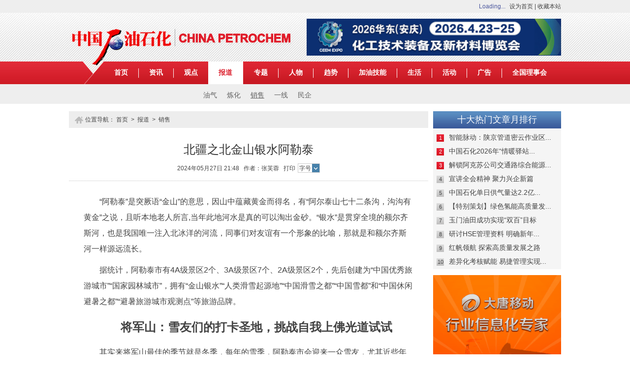

--- FILE ---
content_type: text/html
request_url: http://www.chinacpc.com.cn/info/2024-05-27/news_8385.html
body_size: 7020
content:
<!DOCTYPE html PUBLIC "-//W3C//DTD XHTML 1.0 Transitional//EN" "http://www.w3.org/TR/xhtml1/DTD/xhtml1-transitional.dtd">



<html xmlns="http://www.w3.org/1999/xhtml" xmlns:wb="http://open.weibo.com/wb">



<head>



<meta http-equiv="Content-Type" content="text/html; charset=utf-8" />

<meta name="baidu-site-verification" content="NMZB4xGRmy" />


<title>北疆之北金山银水阿勒泰 - 中国石油石化</title>



<META content="石油，天然气，能源，中石油，中石化，化工" name="keywords">



<META content="专注于报道石油石化行业" name="description">



<link rel="stylesheet" type="text/css" href="/smarty/style/common.css"/>



<link rel="stylesheet" type="text/css" href="/smarty/style/second.css"/>



<script src="/smarty/javascript/jquery-1.7.2.js"></script>



<script src="/smarty/javascript/nav.js" type="text/javascript"></script>



<script src="/smarty/javascript/home.js" type="text/javascript"></script>

<script src="http://tjs.sjs.sinajs.cn/open/api/js/wb.js" type="text/javascript" charset="utf-8"></script>


<script src="/smarty/javascript/common.js"></script>

<link rel="stylesheet" href="/smarty/style/print.css" media="print">

</head>



<body>



<!--header begin-->
<div class="header_bg">
  <div class="headTop">
    <div class="content"><span class="sina"><wb:follow-button uid="3970565197" type="red_1" width="67" height="24" ></wb:follow-button></span> <a href="javascript:void(0);" onclick="SetHome(this,window.location);">设为首页</a> | <a href="javascript:void(0);" onclick="AddFavorite('中国石油石化',location.href)">收藏本站</a></div>
  </div>
  <div class="header">
    <div class="content">
      <div class="logo"><img src="images/logo.gif" width="452" height="74" /></div>
      <div class="headerRi"><img src="images/index_03.jpg" width="517" height="75" /></div>

<script type="text/javascript">
$(document).ready(function(){
  	$.post('/?ctl=public&act=getAD&cid=96&rand='+Math.random(), {},function(data){
		var json = eval('(' + data + ')');
	  	if(json.code == '100000'){
			$('.headerRi').html('<a href="'+json.data.jumpurl+'" target="_blank" title="'+json.data.title+'"><img src="'+json.data.photo+'" width="517" height="75" /></a>');
		}else{
			$('.headerRi').html('');	
		}
    })
});
</script>

    </div>
  </div>
  <div class="nav_bg">
    <div class="content">
      <ul class="masthead-menu" id="menu-main-navigation">
        <li><a href="/">首页</a>
        </li>
        <li><a href="/news/display/pid/2">资讯</a>
          <ul class="sub-menu1 sub-menu"  style="display:none;">
                        <li><a href="/news/list/id/10">国内</a></li>
                        <li><a href="/news/list/id/11">国际</a></li>
                        <li><a href="/news/list/id/12">政策</a></li>
                        <li class="last_1"><a href="/news/list/id/13">读图</a></li>
                      </ul>
        </li>
        <li><a href="/news/display/pid/3">观点</a>
          <ul class="sub-menu2 sub-menu" style="display: none;">
                        <li><a href="/news/list/id/14">聚焦</a></li>
                        <li><a href="/news/list/id/15">视点</a></li>
                        <li><a href="/news/list/id/16">观察</a></li>
                        <li><a href="/news/list/id/17">随笔</a></li>
                        <li class="last_1"><a href="/news/list/id/18">评论</a></li>
                      </ul>
        </li>
        <li class="sfHover"><a href="/news/display/pid/4" class="hover_n">报道</a>
          <ul class="sub-menu2 sub-menu" style="display: none;">
                        <li><a href="/news/list/id/19">油气</a></li>
                        <li><a href="/news/list/id/20">炼化</a></li>
                        <li><a href="/news/list/id/21" class="hover">销售</a></li>
                        <li><a href="/news/list/id/22">一线</a></li>
                        <li class="last_1"><a href="/news/list/id/24">民企</a></li>
                      </ul>
        </li>
        <li><a href="/topic">专题</a>
          <ul class="sub-menu2 sub-menu" style="display: none;">
            <li><a href="/topic/list/id/85">封面故事</a></li>
            <li><a href="/topic/list/id/86">特别策划</a></li>
            <li><a href="/topic/list/id/87">话题</a></li>
            <li class="last_1"><a href="/topic/list/id/88">研究</a></li>
          </ul>
        </li>
        <li><a href="/news/list/id/5">人物</a></li>
        <li><a href="/news/display/pid/6">趋势</a>
          <ul class="sub-menu2 sub-menu" style="display: none;">
                        <li><a href="/news/list/id/25">新技术</a></li>
                        <li><a href="/news/list/id/26">新产品</a></li>
                        <li class="last_1"><a href="/news/list/id/27">数字世界</a></li>
                      </ul>
        </li>
        <li><a href="/news/display/pid/7">加油技能</a>
          <ul class="sub-menu2 sub-menu" style="display: none;">
                        <li><a href="/news/list/id/28">营销管理</a></li>
                        <li><a href="/news/list/id/29">设备安全</a></li>
                        <li><a href="/news/list/id/30">账务纵横</a></li>
                        <li><a href="/news/list/id/31">海外掠影</a></li>
                        <li class="last_1"><a href="/news/list/id/32">销售精英</a></li>
                      </ul>
        </li>
        <li><a href="/news/display/pid/8">生活</a>
          <ul class="sub-menu2 sub-menu" style="display: none;">
                        <li><a href="/news/list/id/33">图记</a></li>
                        <li><a href="/news/list/id/34">岁月</a></li>
                        <li><a href="/news/list/id/35">活法</a></li>
                        <li><a href="/news/list/id/36">品书</a></li>
                        <li class="last_1"><a href="/news/list/id/37">史鉴</a></li>
                      </ul>
        </li>
        <li><a href="/active/list">活动</a>

          <ul class="sub-menu2 sub-menu" style="display: none;">
            <li><a href="/active/list/">重点活动</a></li>
            <li><a href="/news/list/id/129">活动资讯</a></li>
          </ul>

		</li>

        <li><a href="/news/info/id/38">广告</a>
          <ul class="sub-menu4 sub-menu" style="display: none;">
                        <li><a href="/news/info/id/38">广告价值</a></li>
                        <li><a href="/news/info/id/39">发行覆盖</a></li>
                        <li><a href="/news/info/id/40">读者分析</a></li>
                        <li><a href="/news/info/id/131">服务品牌</a></li>
                        <li><a href="/news/info/id/132">广告价目表</a></li>
                        <li class="last_1"><a href="/news/info/id/133">联系方式</a></li>
                      </ul>
        </li>
        <li  class="last"><a href="/news/info/id/43">全国理事会</a>
          <ul class="sub-menu3 sub-menu" style="display: none;">
            <li><a href="/news/info/id/43">理事名单</a></li>
            <li><a href="/news/info/id/44">理事介绍</a></li>
            <li class="last_1"><a href="/news/info/id/45" style="width:100px">理事单位介绍</a></li>
          </ul>
        </li>
      </ul>
      
      
          </div>
  </div>
  <div class="sec_nav"></div>
</div>
<!--header end-->


<script>  

function preview(oper)

{  

  if (oper < 10)  

  {  

    bdhtml=window.document.body.innerHTML;//获取当前页的html代码  

    sprnstr="<!--startprint"+oper+"-->";//设置打印开始区域  

    eprnstr="<!--endprint"+oper+"-->";//设置打印结束区域  

    prnhtml=bdhtml.substring(bdhtml.indexOf(sprnstr)+18); //从开始代码向后取html  

    prnhtml=prnhtml.substring(0,prnhtml.indexOf(eprnstr));//从结束代码向前取html  

    window.document.body.innerHTML=prnhtml;  

    window.print();  

    window.document.body.innerHTML=bdhtml;  

  } else {  

    window.print();  

  }  

}  

var jiathis_config = { 
	summary:" " 
} 

</script>





<div class="content">



<div class="main_left">



        <div class="location">位置导航： <a href="/">首页</a>&nbsp; &gt; &nbsp;<a href="/news/display/pid/4">报道</a>&nbsp; &gt; &nbsp;<a href="/news/list/id/21">销售</a></div>

        <!--startprint1-->

        <div class="details_txt">北疆之北金山银水阿勒泰</div>



        <div class="details_tr">2024年05月27日 21:48&nbsp;&nbsp;&nbsp;作者：张芙蓉&nbsp;&nbsp;&nbsp;<a href="javascript:;" onClick="preview(1)" id="print">打印</a><span class="sel_size" id="sel_size"><span>字号</span>



            <ul>



                <li val="18">最大</li>



                <li val="16">较大</li>



                <li val="14">默认</li>



                <li val="12">较小</li>



                <li val="10">最小</li>



            </ul>



            </span></div>



        <div class="details cf" id="details">



            <p><span style="font-size: medium;">　　&ldquo;阿勒泰&rdquo;是突厥语&ldquo;金山&rdquo;的意思，因山中蕴藏黄金而得名，有&ldquo;阿尔泰山七十二条沟，沟沟有黄金&rdquo;之说，且听本地老人所言,当年此地河水是真的可以淘出金砂。&ldquo;银水&rdquo;是贯穿全境的额尔齐斯河，也是我国唯一注入北冰洋的河流，同事们对友谊有一个形象的比喻，那就是和额尔齐斯河一样源远流长。</span></p>
<p><span style="font-size: medium;">　　据统计，阿勒泰市有4A级景区2个、3A级景区7个、2A级景区2个，先后创建为&ldquo;中国优秀旅游城市&rdquo;&ldquo;国家园林城市&rdquo;，拥有&ldquo;金山银水&rdquo;&ldquo;人类滑雪起源地&rdquo;&ldquo;中国滑雪之都&rdquo;&ldquo;中国雪都&rdquo;和&ldquo;中国休闲避暑之都&rdquo;&ldquo;避暑旅游城市观测点&rdquo;等旅游品牌。</span></p>
<p style="text-align: center;"><span style="font-size: medium;">　　</span><strong><span style="font-size: medium;"><span style="font-size: x-large;">将军山：雪友们的打卡圣地，挑战自我上佛光道试试</span></span></strong></p>
<p><span style="font-size: medium;">　　其实来将军山最佳的季节就是冬季，每年的雪季，阿勒泰市会迎来一众雪友，尤其近些年随着知名度打开，来自全国乃至全世界的雪友在粉雪飘洒的雪季，把热爱留在将军山的雪道上，把速度和激情留在一次次的挑战自己上。</span></p>
<p><img src="/upload/fckfile/image/image/QQ截图20240527215137.png" width="660" height="305" alt="" /></p>
<p><span style="font-size: medium;">　　此外，将军山是全国距离城市最近的滑雪场，距市区只有几公里，且随着基础设备设施越来越完善，将军山已成为最受全国雪友们欢迎的雪场之一。这里曾是古代游牧民族的栖息地，留下了许多珍贵的文化遗产。如今，这些历史遗迹与美丽的自然风光交相辉映，共同构成了将军山独特的魅力。</span></p>
<p><span style="font-size: medium;">　　ps：这里的公交车车尾有滑雪板置物架。这里雪场是天然粉雪，天然粉雪!</span></p>
<p style="text-align: center;"><span style="font-size: medium;">　　<span style="font-size: x-large;"><strong>桦林公园：天然氧吧，让你体验极致纯净空气</strong></span></span></p>
<p><span style="font-size: medium;">　　阿勒泰市因全年空气质量优良率达99%以上，在全国都名列前茅，一进阿勒泰市，就让人情不自禁想做个深呼吸。如果说阿勒泰市是个天然氧吧，那白桦林就是氧吧中的TOP1。</span></p>
<p><span style="font-size: medium;">　　桦林公园是以天然桦树为主要景观而建成的园林，位于市区西北端的公园路，距离市中心仅两公里，是一个集山、水、林、草等自然景观为一体的天然综合公园。桦林公园由6个小岛组成，总面积1.5平方公里。这里拥有丰富的自然资源和优美的生态环境，为游客提供了一个远离城市喧嚣、亲近大自然的机会。在桦林公园内，游客可以欣赏到清澈的河水、茂密的桦树林和绿草如茵的草坪。这里还有各种野生动物，如松鼠、野鸡、喜鹊等，为游客增添了更多。</span></p>
<p><img src="/upload/fckfile/image/image/QQ截图20240527215052.png" width="660" height="658" alt="" /></p>
<p><span style="font-size: medium;">　　ps：&ldquo;阿勒泰的空气&rdquo;是真的有在线上售卖。</span></p>
<p style="text-align: center;"><span style="font-size: medium;">　　<span style="font-size: x-large;"><strong>五指泉：自带神秘梦幻传说的泉水</strong></span></span></p>
<p><span style="font-size: medium;">　　五指泉位于阿勒泰市东南部汗德尕特乡，距市区30公多公里，因汗德尕特河中最大泉眼顶部有一巨大的岩石(俗称探头石)，视而去宛若一只巨大的左手掌，掌心纹路清晰可辨，手指形状比例恰当，得名&ldquo;五指泉&rdquo;。</span></p>
<p><img src="/upload/fckfile/image/image/QQ截图20240527215229.png" width="660" height="440" alt="" /></p>
<p><span style="font-size: medium;">　　有说五指泉是当年齐天大圣孙悟空大闹天宫从天庭踢到人间，也有说是准葛尔英雄沙勒特克班进行部落战争时，曾用此泉水洗愈伤口，饮水解渴后力量大增，一掌打在大山上，将五指印记留在此处。</span></p>
<p><span style="font-size: medium;">　　此外，整个景区周围有大面积裸露的花岗岩，经冰水风蚀成许多似龟、蛙状、鬼脸的孤石，真是奇形怪状，引人深思、引人遐想。</span></p>
<p><span style="font-size: medium;">　　ps：据当地蒙古族乡民称，五指泉水长期饮用有润肺化痰之效。</span></p>
<p><span style="font-size: medium;">　　<strong>特色美食：</strong>夏天的阿勒泰市，白天比夜晚更长，三五好友赏完美景，最适宜去夜市逛逛。喜欢人多热闹，可以去南区的蓝湾夜市，烧烤摊一家挨着一家，夺命大乌苏有冰镇和常温，还有只加盐和辣椒面就很好吃的烤肉，炒的麻麻辣辣的虾尾，下酒配菜椒麻鸡&hellip;&hellip;(只想着画面便让人觉得口水都要流下来)。若住在老城区，可以去华丽商场那边的华丽夜市，都是老商户，口味价格和周边居民搭配适宜，没有新区那么热闹，但带有这个城市独有的特点，不喧嚣，只有对生活的满足和每个人脸上幸福的笑容。夜市后面不远处就是克兰河，吃饱喝足，吹着小风，散着步，美好的一天完美happyend。</span></p>
<p><span style="font-size: medium;">　　</span><strong><span style="font-size: medium;">其他景点及附近加油站介绍：</span></strong></p>
<p><span style="font-size: medium;">　　A.团结路加油站：主销92#汽油、95#汽油98#汽油0#柴油及便利店日常用品，联系电话：0906-2311556，免费提供热水、卫生间、旅游线路介绍及气象增值服务。</span></p>
<p><span style="font-size: medium;">　　B.北二路加油站加油站：主销92#汽油、95#汽油0#柴油及便利店日常用品，联系电话：0906-2104516，免费提供热水、卫生间、旅游线路介绍及气象增值服务。(驼峰景区--北二路加油站2.8公里)</span></p>
<p><span style="font-size: medium;">　　C.交通路加油站：主销92#汽油、95#、0#柴油及便利店日常用品，联系电话：0906-2312318，免费提供开水、卫生间、客户休息、旅游线路介绍及气象增值服务。</span></p>
<p><span style="font-size: medium;">　　D.红墩路加油站：主销92#汽油、95#汽油、0#柴油及便利店日常用品，联系电话：0906-2101307，免费提供开水、卫生间、客户休息、旅游线路介绍及气象增值服务。</span></p>
<p><span style="font-size: medium;">　　E.阿苇滩加油站：主销92#汽油、95#、0#柴油及便利店日常用品，联系电话：0906-2822070，免费提供开水、卫生间旅游线路介绍及气象增值服务。(切木而切克陨石群-阿苇滩加油站22.1公里)</span></p>
<p><span style="font-size: medium;">　　F.阿拉哈克加油站：主销92#汽油、0#柴油及便利店日常用品，联系电话：0906-2866387，免费提供开水、卫生间、旅游线路介绍及气象增值服务。(戈宝红麻花海景区-阿拉哈克加油站987米)</span></p>
<p><span style="font-size: medium;">　　G.红墩加油站：主销92#汽油、0#柴油及便利店日常用品，联系电话：0906-2811604，免费提供开水、卫生间、旅游线路介绍及气象增值服务。(塘坝胡景区--红墩加油站11.7公里)</span></p>



        </div>

        <!--endprint1-->



            <div class="weibo_div">

            
<!-- JiaThis Button BEGIN -->
<div class="jiathis_style_32x32">
	<a class="jiathis_button_qzone"></a>
	<a class="jiathis_button_tsina"></a>
	<a class="jiathis_button_tqq"></a>
	<a class="jiathis_button_weixin"></a>
	<a class="jiathis_button_renren"></a>
	<a href="http://www.jiathis.com/share" class="jiathis jiathis_txt jtico jtico_jiathis" target="_blank"></a>
	<a class="jiathis_counter_style"></a>
</div>
<script type="text/javascript" src="http://v3.jiathis.com/code/jia.js?uid=1373943799008371" charset="utf-8"></script>
<!-- JiaThis Button END -->


            </div>



           


        </div>





<div class="main_right">



<div class="home_raking">

            <h2>十大热门文章月排行</h2>

            <ul id="todayRaking">

            </ul>

        </div>



<script type="text/javascript">

$(document).ready(function(){

  	$.post('/?ctl=public&act=ranking&rand='+Math.random(), {},function(data){

		var json = eval('(' + data + ')');

	  	if(json.code == '100000'){

			$('#todayRaking').html(json.data.today);

		}

    })

});

</script>




<div class="ad_1 mar"><img src="images/index_50.jpg" width="260" height="256" /></div>



<div class="home_active">
            <div class="title_03"> <span class="txt">活动</span> <a class="more3" href="/active/list">更多</a> </div>
            <span id="act_html"></span>
        </div>

<script type="text/javascript">
$(document).ready(function(){
  	$.post('/?ctl=public&act=act&rand='+Math.random(), {},function(data){
		var json = eval('(' + data + ')');
	  	if(json.code == '100000'){
			$('#act_html').html(json.data);
		}
    })
});
</script>



<div class="home_sub">

            <div class="title_03"> <span class="txt">杂志订阅</span></div>

            <div class="img_03"><img src="images/index_89.jpg" width="122" height="175" id="sub_img" style="display:none;" /></div>

            <div class="co_03" id="sub_text"></div>

        </div>



<script type="text/javascript">

$(document).ready(function(){

  	$.post('/?ctl=public&act=sub&rand='+Math.random(), {},function(data){

		var json = eval('(' + data + ')');

	  	if(json.code == '100000'){

			$('#sub_img').attr('src',json.data.photo ).show();

			//$('#sub_text').html('<p>'+json.data.title+'<br />'+json.data.smalltitle+'</p><a href="/news/magazine/infoid/'+json.data.infoid+'" class="btn_02">订 阅</a>');
			$('#sub_text').html('<p>'+json.data.title+'<br />'+json.data.smalltitle+'</p><a href="/news/info/id/54" class="btn_02">订 阅</a>');

		}

    })

	

  	$.post('/?ctl=public&act=getAD&rand='+Math.random(), {},function(data){

		var json = eval('(' + data + ')');

	  	if(json.code == '100000'){

			$('.ad_1.mar').html('<a href="'+json.data.jumpurl+'" target="_blank" title="'+json.data.title+'"><img src="'+json.data.photo+'" width="260" height="256" /></a>');

		}else{

			$('.ad_1.mar').html('');	

		}

    })

});

</script>








</div>











</div>



<!--footer begin-->

<div class="clear"></div>

<div class="footer">

    <div class="content">

        <p class="fo_1"><a href="/news/info/id/47">关于《中国石油石化》</a><span class="line">|</span><a href="/news/press">集团报刊</a><span class="line">|</span><a href="/news/info/id/49">联系我们</a><span class="line">|</span><a href="/news/info/id/50">加入我们</a><span class="line">|</span><a href="/news/info/id/38">广告合作</a><span class="line">|</span><a href="/news/sitemap">网站地图</a><span class="line">|</span><a href="/news/info/id/53">我要投稿</a></p>

        <p>未经中国石油石化杂志书面授权，请勿转载或建立镜像，否则即为侵权。<br />[<a href="https://beian.miit.gov.cn/" target="_blank">京ICP备18033465号</a>]　[<a href="/upload/chinacpc01.jpg" target="_blank">期刊出版许可证：京期出证字第1979号</a>]　[<a href="/upload/chinacpc02.jpg" target="_blank">广告经营许可证：京西工商广字第8016号</a>]　</p>

        <p>Copyright © 2020-2021 《中国石油石化》杂志社 All Rights Reserved 版权所有 复制必究</p>

    </div>

</div>

<!--footer end-->


</html>

--- FILE ---
content_type: text/html
request_url: http://www.chinacpc.com.cn/?ctl=public&act=getAD&cid=96&rand=0.30448813562461896
body_size: 378
content:
{"code":"100000","msg":"","data":{"photo":"\/upload\/newsimg\/202512\/1766053094134212784.gif","jumpurl":"https:\/\/www.hceq.cn\/","title":"2026\u534e\u4e1c\uff08\u5b89\u5e86\uff09\u5316\u5de5\u6280\u672f\u88c5\u5907\u53ca\u65b0\u6750\u6599\u535a\u89c8\u4f1a"}}

--- FILE ---
content_type: text/html
request_url: http://www.chinacpc.com.cn/?ctl=public&act=ranking&rand=0.7796267639618057
body_size: 786
content:
{"code":"100000","msg":"","data":{"today":"<li><div class=\"num2\">1<\/div><a href=\"\/info\/2026-01-01\/news_10808.html\">\u667a\u80fd\u8109\u52a8\uff1a\u9655\u4eac\u7ba1\u9053\u5bc6\u4e91\u4f5c\u4e1a\u533a...<\/a><\/li><li><div class=\"num2\">2<\/div><a href=\"\/info\/2026-01-15\/news_10902.html\">\u4e2d\u56fd\u77f3\u53162026\u5e74\u201c\u60c5\u6696\u9a7f\u7ad9...<\/a><\/li><li><div class=\"num2\">3<\/div><a href=\"\/info\/2026-01-05\/news_10818.html\">\u89e3\u9501\u963f\u514b\u82cf\u516c\u53f8\u4ea4\u901a\u8def\u7efc\u5408\u80fd\u6e90...<\/a><\/li><li><div class=\"num\">4<\/div><a href=\"\/info\/2026-01-06\/news_10821.html\">\u5ba3\u8bb2\u5168\u4f1a\u7cbe\u795e \u805a\u529b\u5174\u4f01\u65b0\u7bc7<\/a><\/li><li><div class=\"num\">5<\/div><a href=\"\/info\/2026-01-21\/news_10904.html\">\u4e2d\u56fd\u77f3\u5316\u5355\u65e5\u4f9b\u6c14\u91cf\u8fbe2.2\u4ebf...<\/a><\/li><li><div class=\"num\">6<\/div><a href=\"\/info\/2026-01-07\/news_10828.html\">\u3010\u7279\u522b\u7b56\u5212\u3011\u7eff\u8272\u6c22\u80fd\u9ad8\u8d28\u91cf\u53d1...<\/a><\/li><li><div class=\"num\">7<\/div><a href=\"\/info\/2025-12-31\/news_10807.html\">\u7389\u95e8\u6cb9\u7530\u6210\u529f\u5b9e\u73b0\u201c\u53cc\u767e\u201d\u76ee\u6807<\/a><\/li><li><div class=\"num\">8<\/div><a href=\"\/info\/2026-01-12\/news_10886.html\">\u7814\u8ba8HSE\u7ba1\u7406\u8d44\u6599 \u660e\u786e\u65b0\u5e74...<\/a><\/li><li><div class=\"num\">9<\/div><a href=\"\/info\/2026-01-14\/news_10901.html\">\u7ea2\u5e06\u9886\u822a \u63a2\u7d22\u9ad8\u8d28\u91cf\u53d1\u5c55\u4e4b\u8def<\/a><\/li><li class=\"last\"><div class=\"num\">10<\/div><a href=\"\/info\/2026-01-13\/news_10899.html\">\u5dee\u5f02\u5316\u8003\u6838\u8d4b\u80fd \u6613\u6377\u7ba1\u7406\u5b9e\u73b0...<\/a><\/li>"}}

--- FILE ---
content_type: text/html
request_url: http://www.chinacpc.com.cn/?ctl=public&act=act&rand=0.32692835938114984
body_size: 878
content:
{"code":"100000","msg":"","data":"<div class=\"txt_5\"><a href=\"\/active\/index\/id\/135\">2014\uff08\u7b2c\u4e94\u5c4a\uff09\u4e2d\u56fd\u77f3\u6cb9\u77f3\u5316\u4ea7\u4e1a\u53d1\u5c55\u56fd\u9645\u8bba\u575b<\/a><\/div><div class=\"img_5\"><img src=\"\/upload\/newsimg\/201407\/1404202689539140659.jpg\" width=\"238\" height=\"179\" \/><\/div><ul><li><a href=\"\/info\/2025-04-22\/news_9339.html\" target=\"_blank\">\u5173\u4e8e\u53ec\u5f002025\u80fd\u6e90\u4ea7\u4e1a\u751f\u6001\u8bba\u575b\u7684\u901a\u77e5<\/a><\/li><li><a href=\"\/info\/2025-04-22\/news_9338.html\" target=\"_blank\">\u5173\u4e8e\u5f81\u96c6\u300a2025\u80fd\u6e90\u4ea7\u4e1a\u751f\u6001\u62a5\u544a\u300b\u8df5\u884c\u53cc\u78b3\u76ee\u6807\u4f18\u79c0\u6848\u4f8b\u7684\u901a\u77e5<\/a><\/li><li><a href=\"\/info\/2016-03-14\/news_2528.html\" target=\"_blank\">\u7b2c\u5341\u4e03\u5c4a\u77f3\u6cb9\u5546\u8d38\u5927\u4f1a\u4e8e\u56db\u6708\u5728\u4eac\u4e3e\u884c\uff0c\u9080\u60a8\u53c2\u52a0<\/a><\/li><li><a href=\"\/info\/2016-03-14\/news_2527.html\" target=\"_blank\">\u963f\u5e03\u624e\u6bd4\u9646\u4e0a\u77f3\u6cb9\u516c\u53f8\u91c7\u8d2d\u603b\u76d1\u5c06\u51fa\u5e2dCSSOPE <\/a><\/li><li><a href=\"\/info\/2016-01-14\/news_2480.html\" target=\"_blank\">2016\u5e74\uff08\u7b2c\u5341\u4e03\u5c4a\uff09\u4e2d\u56fd\u77f3\u6cb9\u5546\u8d38\u5927\u4f1a4\u670813\u65e5\u5c06\u4e8e\u5317\u4eac\u53ec\u5f00 <\/a><\/li><li><a href=\"\/info\/2016-01-14\/news_2479.html\" target=\"_blank\">\u5370\u5ea6\u4fe1\u5b9e\u96c6\u56e2\u9996\u6b21\u4eae\u76f8\u56fd\u5185\u9ad8\u7aef\u91c7\u8d2d\u5927\u4f1aCSSOPE<\/a><\/li><li><a href=\"\/info\/2014-04-28\/news_919.html\" target=\"_blank\">2014\u4e2d\u56fd\u52a0\u6cb9\u7ad9\u6d17\u8f66\u4fdd\u517b\u7814\u8ba8\u4f1a<\/a><\/li><li><a href=\"\/info\/2015-10-13\/news_2414.html\" target=\"_blank\">2015\u5e74\uff08\u7b2c\u5341\u4e8c\u5c4a\uff09\u4e2d\u56fd\u56fd\u9645\u6cb9\u54c1\u884c\u4e1a\u5e74\u7ec8\u5927\u4f1a\u5373\u5c06\u53ec\u5f00<\/a><\/li>"}

--- FILE ---
content_type: text/html
request_url: http://www.chinacpc.com.cn/?ctl=public&act=sub&rand=0.5510506747340222
body_size: 325
content:
{"code":"100000","msg":"","data":{"infoid":"164","title":"\u4e2d\u56fd\u77f3\u6cb9\u77f3\u5316 ","smalltitle":"2015\u5e74\u7b2c17\u671f","photo":"\/upload\/newsimg\/201509\/1442296478705092703.jpg"}}

--- FILE ---
content_type: text/html
request_url: http://www.chinacpc.com.cn/?ctl=public&act=getAD&rand=0.4645512887737029
body_size: 335
content:
{"code":"100000","msg":"","data":{"photo":"\/upload\/newsimg\/201401\/1390462573003785557.gif","jumpurl":"http:\/\/www.chinacpc.com.cn\/news\/detail\/infoid\/1625","title":"\u4fe1\u606f\u53f3\u4fa7"}}

--- FILE ---
content_type: text/css
request_url: http://www.chinacpc.com.cn/smarty/style/print.css
body_size: 117
content:
* {
  color: #000!important;
}
body {
  padding: 40px 20px;
}
.details_txt {
  font-size: 16pt;
}
.details_tr {
  font-size: 12pt;
}
.details {
  font-size: 14pt;
}

--- FILE ---
content_type: application/javascript
request_url: http://www.chinacpc.com.cn/smarty/javascript/common.js
body_size: 322
content:
// by dingxiaofei


window.onload=function()
{
	var oDiv=document.getElementById('sel_size');
	var oDiv2=document.getElementById('details');
	var oSpan=oDiv.children[0];
	var oUl=oDiv.getElementsByTagName('ul')[0];
	var aLi=oUl.getElementsByTagName('li');
	var oSpan=oDiv.children[0];
	oSpan.onclick=function()
	{
		oUl.style.display='block';
	};
	for(var i=0;i<aLi.length;i++)
	{
		aLi[i].index=i;
		aLi[i].onclick=function()
		{
			oDiv2.style.fontSize=aLi[this.index].getAttribute('val')+'px';
			oSpan.innerHTML=aLi[this.index].innerHTML;
			oUl.style.display='none';
		};
	}
};


--- FILE ---
content_type: application/javascript
request_url: http://www.chinacpc.com.cn/smarty/javascript/nav.js
body_size: 492
content:
$(document).ready(function(){
 $('.masthead-menu>li').filter('.sfHover').children('ul').show()
  var timer = null,timer2=null;
  $('.masthead-menu>li').mouseover(function(){
    var _this = $(this)
    $(this).children('a').addClass('hover_n');
    if($(this).hasClass('.sfHover')){
      //donothing
    } else {
      clearTimeout(timer2)//停止移入队列 防止移入显示过多移入当前二级ul
      clearTimeout(timer)//停止移出队列 防止重复显示页面二级ul
      timer2=setTimeout(function(){
        $('.sfHover').children('ul').hide()
        $('.masthead-menu>li').children('ul').hide()
        _this.children('ul').show()
      },500)
    }
  })
  $('.masthead-menu>li').not('.sfHover').each(function(){
    $(this).mouseout(function(){
      var _this = $(this)
      $(this).children('a').removeClass('hover_n');
      timer=setTimeout(function(){
        $('.sfHover').children('ul').show()
        _this.children('ul').hide();
      },500)
    })
  })

  $('#keyword').blur(function(){
    if($(this).val()==''){
      $(this).val('请输入搜索内容');
    }
  })
  $('#keyword').focus(function(){
    if($(this).val()=='请输入搜索内容'){
      $(this).val('');
    }
  })
});

